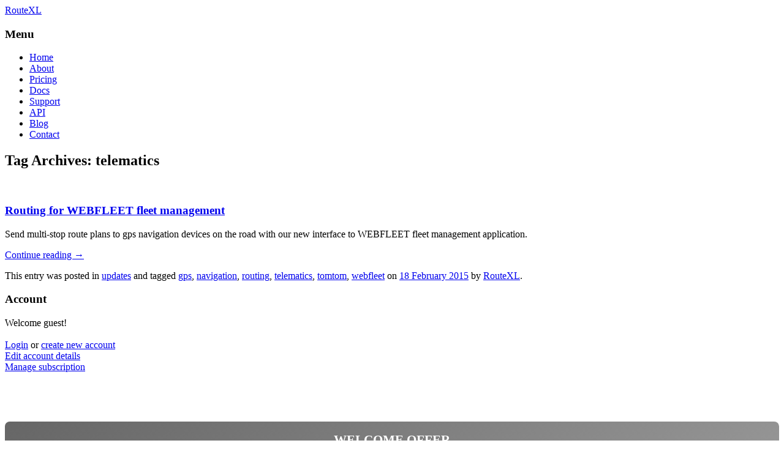

--- FILE ---
content_type: text/html; charset=UTF-8
request_url: https://www.routexl.com/blog/tag/telematics/
body_size: 8649
content:
<!DOCTYPE html>
<!--[if IE 7 | IE 8]>
<html class="ie" lang="en-US">
<![endif]-->
<!--[if !(IE 7) | !(IE 8)  ]><!-->
<html lang="en-US">
<!--<![endif]-->
<head>
<meta charset="UTF-8" />
<meta name="viewport" content="width=device-width" />
<title>telematics | RouteXL</title>
<link rel="profile" href="https://gmpg.org/xfn/11" />
<link rel="pingback" href="https://www.routexl.com/blog/xmlrpc.php" />
<!--[if lt IE 9]>
<script src="https://www.routexl.com/blog/wp-content/themes/twentytwelve/js/html5.js" type="text/javascript"></script>
<![endif]-->
<link href='//fonts.googleapis.com/css?family=Roboto:400,700' rel='stylesheet' type='text/css'>
<meta name='robots' content='max-image-preview:large' />
<link rel="alternate" type="application/rss+xml" title="RouteXL &raquo; Feed" href="https://www.routexl.com/blog/feed/" />
<link rel="alternate" type="application/rss+xml" title="RouteXL &raquo; Comments Feed" href="https://www.routexl.com/blog/comments/feed/" />
<link rel="alternate" type="application/rss+xml" title="RouteXL &raquo; telematics Tag Feed" href="https://www.routexl.com/blog/tag/telematics/feed/" />
<style id='wp-img-auto-sizes-contain-inline-css' type='text/css'>
img:is([sizes=auto i],[sizes^="auto," i]){contain-intrinsic-size:3000px 1500px}
/*# sourceURL=wp-img-auto-sizes-contain-inline-css */
</style>
<style id='wp-emoji-styles-inline-css' type='text/css'>

	img.wp-smiley, img.emoji {
		display: inline !important;
		border: none !important;
		box-shadow: none !important;
		height: 1em !important;
		width: 1em !important;
		margin: 0 0.07em !important;
		vertical-align: -0.1em !important;
		background: none !important;
		padding: 0 !important;
	}
/*# sourceURL=wp-emoji-styles-inline-css */
</style>
<style id='wp-block-library-inline-css' type='text/css'>
:root{--wp-block-synced-color:#7a00df;--wp-block-synced-color--rgb:122,0,223;--wp-bound-block-color:var(--wp-block-synced-color);--wp-editor-canvas-background:#ddd;--wp-admin-theme-color:#007cba;--wp-admin-theme-color--rgb:0,124,186;--wp-admin-theme-color-darker-10:#006ba1;--wp-admin-theme-color-darker-10--rgb:0,107,160.5;--wp-admin-theme-color-darker-20:#005a87;--wp-admin-theme-color-darker-20--rgb:0,90,135;--wp-admin-border-width-focus:2px}@media (min-resolution:192dpi){:root{--wp-admin-border-width-focus:1.5px}}.wp-element-button{cursor:pointer}:root .has-very-light-gray-background-color{background-color:#eee}:root .has-very-dark-gray-background-color{background-color:#313131}:root .has-very-light-gray-color{color:#eee}:root .has-very-dark-gray-color{color:#313131}:root .has-vivid-green-cyan-to-vivid-cyan-blue-gradient-background{background:linear-gradient(135deg,#00d084,#0693e3)}:root .has-purple-crush-gradient-background{background:linear-gradient(135deg,#34e2e4,#4721fb 50%,#ab1dfe)}:root .has-hazy-dawn-gradient-background{background:linear-gradient(135deg,#faaca8,#dad0ec)}:root .has-subdued-olive-gradient-background{background:linear-gradient(135deg,#fafae1,#67a671)}:root .has-atomic-cream-gradient-background{background:linear-gradient(135deg,#fdd79a,#004a59)}:root .has-nightshade-gradient-background{background:linear-gradient(135deg,#330968,#31cdcf)}:root .has-midnight-gradient-background{background:linear-gradient(135deg,#020381,#2874fc)}:root{--wp--preset--font-size--normal:16px;--wp--preset--font-size--huge:42px}.has-regular-font-size{font-size:1em}.has-larger-font-size{font-size:2.625em}.has-normal-font-size{font-size:var(--wp--preset--font-size--normal)}.has-huge-font-size{font-size:var(--wp--preset--font-size--huge)}.has-text-align-center{text-align:center}.has-text-align-left{text-align:left}.has-text-align-right{text-align:right}.has-fit-text{white-space:nowrap!important}#end-resizable-editor-section{display:none}.aligncenter{clear:both}.items-justified-left{justify-content:flex-start}.items-justified-center{justify-content:center}.items-justified-right{justify-content:flex-end}.items-justified-space-between{justify-content:space-between}.screen-reader-text{border:0;clip-path:inset(50%);height:1px;margin:-1px;overflow:hidden;padding:0;position:absolute;width:1px;word-wrap:normal!important}.screen-reader-text:focus{background-color:#ddd;clip-path:none;color:#444;display:block;font-size:1em;height:auto;left:5px;line-height:normal;padding:15px 23px 14px;text-decoration:none;top:5px;width:auto;z-index:100000}html :where(.has-border-color){border-style:solid}html :where([style*=border-top-color]){border-top-style:solid}html :where([style*=border-right-color]){border-right-style:solid}html :where([style*=border-bottom-color]){border-bottom-style:solid}html :where([style*=border-left-color]){border-left-style:solid}html :where([style*=border-width]){border-style:solid}html :where([style*=border-top-width]){border-top-style:solid}html :where([style*=border-right-width]){border-right-style:solid}html :where([style*=border-bottom-width]){border-bottom-style:solid}html :where([style*=border-left-width]){border-left-style:solid}html :where(img[class*=wp-image-]){height:auto;max-width:100%}:where(figure){margin:0 0 1em}html :where(.is-position-sticky){--wp-admin--admin-bar--position-offset:var(--wp-admin--admin-bar--height,0px)}@media screen and (max-width:600px){html :where(.is-position-sticky){--wp-admin--admin-bar--position-offset:0px}}

/*# sourceURL=wp-block-library-inline-css */
</style><style id='global-styles-inline-css' type='text/css'>
:root{--wp--preset--aspect-ratio--square: 1;--wp--preset--aspect-ratio--4-3: 4/3;--wp--preset--aspect-ratio--3-4: 3/4;--wp--preset--aspect-ratio--3-2: 3/2;--wp--preset--aspect-ratio--2-3: 2/3;--wp--preset--aspect-ratio--16-9: 16/9;--wp--preset--aspect-ratio--9-16: 9/16;--wp--preset--color--black: #000000;--wp--preset--color--cyan-bluish-gray: #abb8c3;--wp--preset--color--white: #fff;--wp--preset--color--pale-pink: #f78da7;--wp--preset--color--vivid-red: #cf2e2e;--wp--preset--color--luminous-vivid-orange: #ff6900;--wp--preset--color--luminous-vivid-amber: #fcb900;--wp--preset--color--light-green-cyan: #7bdcb5;--wp--preset--color--vivid-green-cyan: #00d084;--wp--preset--color--pale-cyan-blue: #8ed1fc;--wp--preset--color--vivid-cyan-blue: #0693e3;--wp--preset--color--vivid-purple: #9b51e0;--wp--preset--color--blue: #21759b;--wp--preset--color--dark-gray: #444;--wp--preset--color--medium-gray: #9f9f9f;--wp--preset--color--light-gray: #e6e6e6;--wp--preset--gradient--vivid-cyan-blue-to-vivid-purple: linear-gradient(135deg,rgb(6,147,227) 0%,rgb(155,81,224) 100%);--wp--preset--gradient--light-green-cyan-to-vivid-green-cyan: linear-gradient(135deg,rgb(122,220,180) 0%,rgb(0,208,130) 100%);--wp--preset--gradient--luminous-vivid-amber-to-luminous-vivid-orange: linear-gradient(135deg,rgb(252,185,0) 0%,rgb(255,105,0) 100%);--wp--preset--gradient--luminous-vivid-orange-to-vivid-red: linear-gradient(135deg,rgb(255,105,0) 0%,rgb(207,46,46) 100%);--wp--preset--gradient--very-light-gray-to-cyan-bluish-gray: linear-gradient(135deg,rgb(238,238,238) 0%,rgb(169,184,195) 100%);--wp--preset--gradient--cool-to-warm-spectrum: linear-gradient(135deg,rgb(74,234,220) 0%,rgb(151,120,209) 20%,rgb(207,42,186) 40%,rgb(238,44,130) 60%,rgb(251,105,98) 80%,rgb(254,248,76) 100%);--wp--preset--gradient--blush-light-purple: linear-gradient(135deg,rgb(255,206,236) 0%,rgb(152,150,240) 100%);--wp--preset--gradient--blush-bordeaux: linear-gradient(135deg,rgb(254,205,165) 0%,rgb(254,45,45) 50%,rgb(107,0,62) 100%);--wp--preset--gradient--luminous-dusk: linear-gradient(135deg,rgb(255,203,112) 0%,rgb(199,81,192) 50%,rgb(65,88,208) 100%);--wp--preset--gradient--pale-ocean: linear-gradient(135deg,rgb(255,245,203) 0%,rgb(182,227,212) 50%,rgb(51,167,181) 100%);--wp--preset--gradient--electric-grass: linear-gradient(135deg,rgb(202,248,128) 0%,rgb(113,206,126) 100%);--wp--preset--gradient--midnight: linear-gradient(135deg,rgb(2,3,129) 0%,rgb(40,116,252) 100%);--wp--preset--font-size--small: 13px;--wp--preset--font-size--medium: 20px;--wp--preset--font-size--large: 36px;--wp--preset--font-size--x-large: 42px;--wp--preset--spacing--20: 0.44rem;--wp--preset--spacing--30: 0.67rem;--wp--preset--spacing--40: 1rem;--wp--preset--spacing--50: 1.5rem;--wp--preset--spacing--60: 2.25rem;--wp--preset--spacing--70: 3.38rem;--wp--preset--spacing--80: 5.06rem;--wp--preset--shadow--natural: 6px 6px 9px rgba(0, 0, 0, 0.2);--wp--preset--shadow--deep: 12px 12px 50px rgba(0, 0, 0, 0.4);--wp--preset--shadow--sharp: 6px 6px 0px rgba(0, 0, 0, 0.2);--wp--preset--shadow--outlined: 6px 6px 0px -3px rgb(255, 255, 255), 6px 6px rgb(0, 0, 0);--wp--preset--shadow--crisp: 6px 6px 0px rgb(0, 0, 0);}:where(.is-layout-flex){gap: 0.5em;}:where(.is-layout-grid){gap: 0.5em;}body .is-layout-flex{display: flex;}.is-layout-flex{flex-wrap: wrap;align-items: center;}.is-layout-flex > :is(*, div){margin: 0;}body .is-layout-grid{display: grid;}.is-layout-grid > :is(*, div){margin: 0;}:where(.wp-block-columns.is-layout-flex){gap: 2em;}:where(.wp-block-columns.is-layout-grid){gap: 2em;}:where(.wp-block-post-template.is-layout-flex){gap: 1.25em;}:where(.wp-block-post-template.is-layout-grid){gap: 1.25em;}.has-black-color{color: var(--wp--preset--color--black) !important;}.has-cyan-bluish-gray-color{color: var(--wp--preset--color--cyan-bluish-gray) !important;}.has-white-color{color: var(--wp--preset--color--white) !important;}.has-pale-pink-color{color: var(--wp--preset--color--pale-pink) !important;}.has-vivid-red-color{color: var(--wp--preset--color--vivid-red) !important;}.has-luminous-vivid-orange-color{color: var(--wp--preset--color--luminous-vivid-orange) !important;}.has-luminous-vivid-amber-color{color: var(--wp--preset--color--luminous-vivid-amber) !important;}.has-light-green-cyan-color{color: var(--wp--preset--color--light-green-cyan) !important;}.has-vivid-green-cyan-color{color: var(--wp--preset--color--vivid-green-cyan) !important;}.has-pale-cyan-blue-color{color: var(--wp--preset--color--pale-cyan-blue) !important;}.has-vivid-cyan-blue-color{color: var(--wp--preset--color--vivid-cyan-blue) !important;}.has-vivid-purple-color{color: var(--wp--preset--color--vivid-purple) !important;}.has-black-background-color{background-color: var(--wp--preset--color--black) !important;}.has-cyan-bluish-gray-background-color{background-color: var(--wp--preset--color--cyan-bluish-gray) !important;}.has-white-background-color{background-color: var(--wp--preset--color--white) !important;}.has-pale-pink-background-color{background-color: var(--wp--preset--color--pale-pink) !important;}.has-vivid-red-background-color{background-color: var(--wp--preset--color--vivid-red) !important;}.has-luminous-vivid-orange-background-color{background-color: var(--wp--preset--color--luminous-vivid-orange) !important;}.has-luminous-vivid-amber-background-color{background-color: var(--wp--preset--color--luminous-vivid-amber) !important;}.has-light-green-cyan-background-color{background-color: var(--wp--preset--color--light-green-cyan) !important;}.has-vivid-green-cyan-background-color{background-color: var(--wp--preset--color--vivid-green-cyan) !important;}.has-pale-cyan-blue-background-color{background-color: var(--wp--preset--color--pale-cyan-blue) !important;}.has-vivid-cyan-blue-background-color{background-color: var(--wp--preset--color--vivid-cyan-blue) !important;}.has-vivid-purple-background-color{background-color: var(--wp--preset--color--vivid-purple) !important;}.has-black-border-color{border-color: var(--wp--preset--color--black) !important;}.has-cyan-bluish-gray-border-color{border-color: var(--wp--preset--color--cyan-bluish-gray) !important;}.has-white-border-color{border-color: var(--wp--preset--color--white) !important;}.has-pale-pink-border-color{border-color: var(--wp--preset--color--pale-pink) !important;}.has-vivid-red-border-color{border-color: var(--wp--preset--color--vivid-red) !important;}.has-luminous-vivid-orange-border-color{border-color: var(--wp--preset--color--luminous-vivid-orange) !important;}.has-luminous-vivid-amber-border-color{border-color: var(--wp--preset--color--luminous-vivid-amber) !important;}.has-light-green-cyan-border-color{border-color: var(--wp--preset--color--light-green-cyan) !important;}.has-vivid-green-cyan-border-color{border-color: var(--wp--preset--color--vivid-green-cyan) !important;}.has-pale-cyan-blue-border-color{border-color: var(--wp--preset--color--pale-cyan-blue) !important;}.has-vivid-cyan-blue-border-color{border-color: var(--wp--preset--color--vivid-cyan-blue) !important;}.has-vivid-purple-border-color{border-color: var(--wp--preset--color--vivid-purple) !important;}.has-vivid-cyan-blue-to-vivid-purple-gradient-background{background: var(--wp--preset--gradient--vivid-cyan-blue-to-vivid-purple) !important;}.has-light-green-cyan-to-vivid-green-cyan-gradient-background{background: var(--wp--preset--gradient--light-green-cyan-to-vivid-green-cyan) !important;}.has-luminous-vivid-amber-to-luminous-vivid-orange-gradient-background{background: var(--wp--preset--gradient--luminous-vivid-amber-to-luminous-vivid-orange) !important;}.has-luminous-vivid-orange-to-vivid-red-gradient-background{background: var(--wp--preset--gradient--luminous-vivid-orange-to-vivid-red) !important;}.has-very-light-gray-to-cyan-bluish-gray-gradient-background{background: var(--wp--preset--gradient--very-light-gray-to-cyan-bluish-gray) !important;}.has-cool-to-warm-spectrum-gradient-background{background: var(--wp--preset--gradient--cool-to-warm-spectrum) !important;}.has-blush-light-purple-gradient-background{background: var(--wp--preset--gradient--blush-light-purple) !important;}.has-blush-bordeaux-gradient-background{background: var(--wp--preset--gradient--blush-bordeaux) !important;}.has-luminous-dusk-gradient-background{background: var(--wp--preset--gradient--luminous-dusk) !important;}.has-pale-ocean-gradient-background{background: var(--wp--preset--gradient--pale-ocean) !important;}.has-electric-grass-gradient-background{background: var(--wp--preset--gradient--electric-grass) !important;}.has-midnight-gradient-background{background: var(--wp--preset--gradient--midnight) !important;}.has-small-font-size{font-size: var(--wp--preset--font-size--small) !important;}.has-medium-font-size{font-size: var(--wp--preset--font-size--medium) !important;}.has-large-font-size{font-size: var(--wp--preset--font-size--large) !important;}.has-x-large-font-size{font-size: var(--wp--preset--font-size--x-large) !important;}
/*# sourceURL=global-styles-inline-css */
</style>

<style id='classic-theme-styles-inline-css' type='text/css'>
/*! This file is auto-generated */
.wp-block-button__link{color:#fff;background-color:#32373c;border-radius:9999px;box-shadow:none;text-decoration:none;padding:calc(.667em + 2px) calc(1.333em + 2px);font-size:1.125em}.wp-block-file__button{background:#32373c;color:#fff;text-decoration:none}
/*# sourceURL=/wp-includes/css/classic-themes.min.css */
</style>
<link rel='stylesheet' id='contact-form-7-css' href='https://www.routexl.com/blog/wp-content/plugins/contact-form-7/includes/css/styles.css?ver=6.1.4' type='text/css' media='all' />
<link rel='stylesheet' id='ub_adminbar_general_styles-css' href='https://www.routexl.com/blog/wp-content/plugins/ultimate-branding/ultimate-branding-files/modules/custom-admin-bar-files/css/general.css?ver=1.0' type='text/css' media='all' />
<link rel='stylesheet' id='twentytwelve-fonts-css' href='https://www.routexl.com/blog/wp-content/themes/twentytwelve/fonts/font-open-sans.css?ver=20230328' type='text/css' media='all' />
<link rel='stylesheet' id='twentytwelve-style-css' href='https://www.routexl.com/blog/wp-content/themes/routexl/style.css?ver=20251202' type='text/css' media='all' />
<link rel='stylesheet' id='twentytwelve-block-style-css' href='https://www.routexl.com/blog/wp-content/themes/twentytwelve/css/blocks.css?ver=20251031' type='text/css' media='all' />
<script type="text/javascript" src="https://www.routexl.com/blog/wp-includes/js/jquery/jquery.min.js?ver=3.7.1" id="jquery-core-js"></script>
<script type="text/javascript" src="https://www.routexl.com/blog/wp-includes/js/jquery/jquery-migrate.min.js?ver=3.4.1" id="jquery-migrate-js"></script>
<script type="text/javascript" src="https://www.routexl.com/blog/wp-content/themes/twentytwelve/js/navigation.js?ver=20250303" id="twentytwelve-navigation-js" defer="defer" data-wp-strategy="defer"></script>
<link rel="https://api.w.org/" href="https://www.routexl.com/blog/wp-json/" /><link rel="alternate" title="JSON" type="application/json" href="https://www.routexl.com/blog/wp-json/wp/v2/tags/6441" /><link rel="EditURI" type="application/rsd+xml" title="RSD" href="https://www.routexl.com/blog/xmlrpc.php?rsd" />
<meta name="generator" content="RouteXL" />

	<style type="text/css" id="twentytwelve-header-css">
		.site-title,
	.site-description {
		position: absolute;
		clip-path: inset(50%);
	}
			</style>
	<link rel="icon" href="https://www.routexl.com/blog/wp-content/uploads/20240827-RouteXL-avatar-v6-512x512-1-150x150.png" sizes="32x32" />
<link rel="icon" href="https://www.routexl.com/blog/wp-content/uploads/20240827-RouteXL-avatar-v6-512x512-1-300x300.png" sizes="192x192" />
<link rel="apple-touch-icon" href="https://www.routexl.com/blog/wp-content/uploads/20240827-RouteXL-avatar-v6-512x512-1-300x300.png" />
<meta name="msapplication-TileImage" content="https://www.routexl.com/blog/wp-content/uploads/20240827-RouteXL-avatar-v6-512x512-1-300x300.png" />
	
<script>
	var _paq = window._paq = window._paq || [];
	_paq.push(['trackPageView']);
	_paq.push(['enableLinkTracking']);
	(function() {
		var u="//stats.routexl.com/matomo/";
		_paq.push(['setTrackerUrl', u+'matomo.php']);
		_paq.push(['setSiteId', '1']);
		var d=document, g=d.createElement('script'), s=d.getElementsByTagName('script')[0];
		g.async=true; g.src=u+'matomo.js'; s.parentNode.insertBefore(g,s);
	})();
</script>
	
</head>

<body class="archive tag tag-telematics tag-6441 wp-embed-responsive wp-theme-twentytwelve wp-child-theme-routexl custom-font-enabled single-author">
<div id="page" class="hfeed site">
	<header id="masthead" class="site-header" role="banner">
		
		<hgroup>
			<h1 class="site-title"><a href="https://www.routexl.com/blog/" title="RouteXL" rel="home">RouteXL</a></h1>
			<h2 class="site-description">Best route with stops</h2>
		</hgroup>
		
					<div class="header-logo">
				<a href="https://www.routexl.com/" title="RouteXL">RouteXL</a>
			</div>
		
		<nav id="site-navigation" class="main-navigation" role="navigation">
			<h3 class="menu-toggle">Menu</h3>
			<div class="menu-routexl-container"><ul id="menu-routexl" class="nav-menu"><li id="menu-item-219" class="menu-item menu-item-type-custom menu-item-object-custom menu-item-219"><a href="https://www.routexl.com/">Home</a></li>
<li id="menu-item-218" class="menu-item menu-item-type-post_type menu-item-object-page menu-item-218"><a href="https://www.routexl.com/blog/about/">About</a></li>
<li id="menu-item-52840" class="menu-item menu-item-type-custom menu-item-object-custom menu-item-52840"><a href="/blog/pricing">Pricing</a></li>
<li id="menu-item-52503" class="menu-item menu-item-type-custom menu-item-object-custom menu-item-52503"><a href="https://docs.routexl.com/">Docs</a></li>
<li id="menu-item-384" class="menu-item menu-item-type-custom menu-item-object-custom menu-item-384"><a href="https://support.routexl.com/">Support</a></li>
<li id="menu-item-32797" class="menu-item menu-item-type-post_type menu-item-object-page menu-item-32797"><a href="https://www.routexl.com/blog/api/" title="Route optimization API">API</a></li>
<li id="menu-item-221" class="menu-item menu-item-type-custom menu-item-object-custom menu-item-home menu-item-221"><a href="https://www.routexl.com/blog/">Blog</a></li>
<li id="menu-item-220" class="menu-item menu-item-type-post_type menu-item-object-page menu-item-220"><a href="https://www.routexl.com/blog/contact/">Contact</a></li>
</ul></div>		</nav><!-- #site-navigation -->
	
	</header><!-- #masthead -->

	<div id="main" class="wrapper">

	<section id="primary" class="site-content">
		<div id="content" role="main">

					<header class="archive-header">
				<h1 class="archive-title">
				Tag Archives: <span>telematics</span>				</h1>

						</header><!-- .archive-header -->

			
	<article id="post-32814" class="post-32814 post type-post status-publish format-standard has-post-thumbnail hentry category-best-route-with-stops tag-gps tag-navigation tag-routing tag-telematics tag-tomtom tag-webfleet">
				<header class="entry-header">
			<img width="624" height="412" src="https://www.routexl.com/blog/wp-content/uploads/20150218-Export-to-WEBFLEET-624x412.png" class="attachment-post-thumbnail size-post-thumbnail wp-post-image" alt="" decoding="async" fetchpriority="high" srcset="https://www.routexl.com/blog/wp-content/uploads/20150218-Export-to-WEBFLEET-624x412.png 624w, https://www.routexl.com/blog/wp-content/uploads/20150218-Export-to-WEBFLEET-300x198.png 300w, https://www.routexl.com/blog/wp-content/uploads/20150218-Export-to-WEBFLEET.png 960w" sizes="(max-width: 624px) 100vw, 624px" />
						<h1 class="entry-title">
				<a href="https://www.routexl.com/blog/routing-for-tomtom-webfleet/" rel="bookmark">Routing for WEBFLEET fleet management</a>
			</h1>
								</header><!-- .entry-header -->

				<div class="entry-content">
			<p><span class="no_translate">Send multi-stop route plans to gps navigation devices on the road with our new interface to WEBFLEET fleet management application.</span></p>
<p> <a href="https://www.routexl.com/blog/routing-for-tomtom-webfleet/#more-32814" class="more-link">Continue reading <span class="meta-nav">&rarr;</span></a></p>
					</div><!-- .entry-content -->
		
		<footer class="entry-meta">
			This entry was posted in <a href="https://www.routexl.com/blog/category/best-route-with-stops/" rel="category tag">updates</a> and tagged <a href="https://www.routexl.com/blog/tag/gps/" rel="tag">gps</a>, <a href="https://www.routexl.com/blog/tag/navigation/" rel="tag">navigation</a>, <a href="https://www.routexl.com/blog/tag/routing/" rel="tag">routing</a>, <a href="https://www.routexl.com/blog/tag/telematics/" rel="tag">telematics</a>, <a href="https://www.routexl.com/blog/tag/tomtom/" rel="tag">tomtom</a>, <a href="https://www.routexl.com/blog/tag/webfleet/" rel="tag">webfleet</a> on <a href="https://www.routexl.com/blog/routing-for-tomtom-webfleet/" title="16:41" rel="bookmark"><time class="entry-date" datetime="2015-02-18T16:41:30+01:00">18 February 2015</time></a><span class="by-author"> by <span class="author vcard"><a class="url fn n" href="https://www.routexl.com/blog/author/admin/" title="View all posts by RouteXL" rel="author">RouteXL</a></span></span>.								</footer><!-- .entry-meta -->
	</article><!-- #post -->

		
		</div><!-- #content -->
	</section><!-- #primary -->


			<div id="secondary" class="widget-area" role="complementary">
			<aside id="custom_html-2" class="widget_text widget widget_custom_html"><h3 class="widget-title">Account</h3><div class="textwidget custom-html-widget"><div class="user-not-logged-in">
	Welcome guest!<br/><br/>
	<a href="//www.routexl.com/blog/wp-login.php?redirect_to=https%3A%2F%2Fwww.routexl.com%2Fblog%2Fsubscriptions" rel="nofollow">Login</a> or 
	<a href="//www.routexl.com/blog/register" rel="nofollow">create new account</a>
</div>

<div class="user-logged-in">
	<a href="//www.routexl.com/blog/settings" rel="nofollow">Edit account details</a><br/>
	<a href="//www.routexl.com/blog/subscriptions/" rel="nofollow">Manage subscription</a>	
</div>

<div style="background:linear-gradient(145deg, #666, #999); border-radius:8px; margin-top:5em; padding:1em; text-align:center; line-height: 180%;" title="Upgrade now">
	<a href="https://www.routexl.com/blog/subscriptions/" style="color:#fff !important; text-decoration:none;">
		<span style="font-weight:bold; font-size:130%;">
			WELCOME OFFER
		</span><br>
		<span style="font-size:90%;">
			New to RouteXL? Enjoy €2&nbsp;EUR off your first single-day or single-month upgrade via PayPal. Use coupon&nbsp;code:
		</span><br>
		<span style="font-size:110%; font-weight:bold;">FIRST2026</span>
	</a>
</div>

<div style="margin-top:5em;"><a href="https://g.page/r/CS4NukZCm_c6EB0/review" target="_blank" style="text-decoration: none;"><span style="color:#D00">❤</span> Leave a review</a></div></div></aside>		</div><!-- #secondary -->
		</div><!-- #main .wrapper -->
	<footer id="colophon" role="contentinfo">
		
		<div class="site-info">
		    2009-2026 &copy; RouteXL. All rights reserved
			&minus; <a href="/blog/conditions-for-use-of-routexl/">Terms &amp; Conditions</a>
			&minus; <a href="/blog/privacy-statement/">Privacy Statement</a>
		</div><!-- .site-info -->

	</footer><!-- #colophon -->
	
</div><!-- #page -->

<!-- Customize more -->
<script type="text/javascript">
	
// Shorthand JQuery
if (!$) var $ = jQuery.noConflict();
$(function() { 
	
	$(".user-logged-in").hide(); 

	// On Membership pages
	if ( $("#membership-wrapper").length > 0 ) {
		
		// Hide right menu
// 		$("#secondary").hide();
// 		$("#primary").width("100%");
// 		
// 		// Add popular tag to RouteXL 100 - Recurring (sub-id: 6)
		$("div#subscriptionbox-6 .topbar, div#upgradebox-6 .topbar").each( function() { 
		      $( this ).prepend('<img style="float:right;margin:-7px 22px;padding:0;" src="/blog/wp-content/uploads/popular.png" alt="POPULAR" />');
		});
// 		
// 		// Skip on upgrade pages
// 		if ( $("[id^=upgradebox]").length > 0 ) return false;
		
		// Filter subscriptions with user selections on new account and upgrade pages
		// But only if there are more than two priceboxes on the page
		var pb = $(".priceboxes");
		var count_subscriptions = $(".pricebox:visible").length;
		if ( count_subscriptions < 3 ) {
			console.log("Subscriptions select skipped.");
		} else {
			var target = pb.first();
			target.prepend('<table id="subscription_selects"> \
							<tr><td>Number of stops per route:</td><td><select id="select_level"> \
							   <option value="0" selected>Up to 20 stops</option> \
							   <option value="1">Up to 100 stops</option> \
							   <option value="2">Up to 200 stops</option> \
						   </select></td></tr><tr><td>Upgrade duration:</td><td><select id="select_period"> \
							   <option value="1">One single day</option> \
							   <option value="2">One single month</option> \
							   <option value="3" selected>Monthly recurring</option> \
							   <option value="4">Other</option> \
						   </select></td></tr></table>');
			$("#select_period").on("change", function() { filter_subscriptions(); });
			$("#select_level").on("change", function() { filter_subscriptions(); });
			filter_subscriptions();
			console.log("Subscriptions select added.");
			
			// Keep current subscription on top
			var s = $("div.subscribedbox, legend[class^=upgradefrom]").each( function(){ $(this).detach() }); // detach
			target.prepend(s); // and add back
		}	  
	}
	
	// Show or hide subscriptions
	function filter_subscriptions() {
		
		// Get selections
		var period = 1 * $("#select_period").find(":selected").val();
		var level = 1 * $("#select_level").find(":selected").val();
		
		// Free
		if ( level == 0 ) show(4); else hide(4);
		// RouteXL 100 - Day
		if ( period == 1 && level < 2 ) show(1); else hide(1);
		// RouteXL 100 - Month
		if ( period == 2 && level < 2 ) show(2); else hide(2);
		// RouteXL 100 - Recurring
		if ( period == 3 && level < 2 ) show(6); else hide(6);
		// RouteXL 200 - Day
		if ( period == 1 && level < 3 ) show(3); else hide(3);
		// RouteXL 200 - Month
		if ( period == 2 && level < 3 ) show(5); else hide(5);
		// RouteXL 200 - Recurring
		if ( period == 3 && level < 3 ) show(9); else hide(9);
		// RouteXL 100 - Year
		if ( period == 4 && level < 2 ) show(14); else hide(14);
		// RouteXL 200 - Year
		if ( period == 4 && level < 3 ) show(15); else hide(15);
	}
	
	function show(id) {
		// Select all boxes, incl subscriptionbox and upgradebox
		var selector = '#subscriptionbox-' + id + ', #upgradebox-' + id;
		$(selector).each(function() { 
			$(this).show(); 
		});
	}
	
	function hide(id) {
		var selector = '#subscriptionbox-' + id + ', #upgradebox-' + id;
		$(selector).each(function() { 
			$(this).hide(); 
		});
	}
	
});
</script>

<script type="speculationrules">
{"prefetch":[{"source":"document","where":{"and":[{"href_matches":"/blog/*"},{"not":{"href_matches":["/blog/wp-*.php","/blog/wp-admin/*","/blog/wp-content/uploads/*","/blog/wp-content/*","/blog/wp-content/plugins/*","/blog/wp-content/themes/routexl/*","/blog/wp-content/themes/twentytwelve/*","/blog/*\\?(.+)"]}},{"not":{"selector_matches":"a[rel~=\"nofollow\"]"}},{"not":{"selector_matches":".no-prefetch, .no-prefetch a"}}]},"eagerness":"conservative"}]}
</script>
		<script type="text/javascript">
			jQuery(document).ready(function($){
				$('#wp-admin-bar-membershipuselevel').find('a').click(function(e){
					e.preventDefault();

					var $this = $(this);

					$('#wp-admin-bar-membershipuselevel').removeClass('hover').find('> div').filter(':first-child').html('Switching...');

					$.get($this.attr('href')).done(function(data){
						window.location.href = window.location.href;
					});
				});
			});
		</script>
		<script type="text/javascript" src="https://www.routexl.com/blog/wp-includes/js/dist/hooks.min.js?ver=dd5603f07f9220ed27f1" id="wp-hooks-js"></script>
<script type="text/javascript" src="https://www.routexl.com/blog/wp-includes/js/dist/i18n.min.js?ver=c26c3dc7bed366793375" id="wp-i18n-js"></script>
<script type="text/javascript" id="wp-i18n-js-after">
/* <![CDATA[ */
wp.i18n.setLocaleData( { 'text direction\u0004ltr': [ 'ltr' ] } );
//# sourceURL=wp-i18n-js-after
/* ]]> */
</script>
<script type="text/javascript" src="https://www.routexl.com/blog/wp-content/plugins/contact-form-7/includes/swv/js/index.js?ver=6.1.4" id="swv-js"></script>
<script type="text/javascript" id="contact-form-7-js-before">
/* <![CDATA[ */
var wpcf7 = {
    "api": {
        "root": "https:\/\/www.routexl.com\/blog\/wp-json\/",
        "namespace": "contact-form-7\/v1"
    }
};
//# sourceURL=contact-form-7-js-before
/* ]]> */
</script>
<script type="text/javascript" src="https://www.routexl.com/blog/wp-content/plugins/contact-form-7/includes/js/index.js?ver=6.1.4" id="contact-form-7-js"></script>
<script id="wp-emoji-settings" type="application/json">
{"baseUrl":"https://s.w.org/images/core/emoji/17.0.2/72x72/","ext":".png","svgUrl":"https://s.w.org/images/core/emoji/17.0.2/svg/","svgExt":".svg","source":{"concatemoji":"https://www.routexl.com/blog/wp-includes/js/wp-emoji-release.min.js?ver=6.9"}}
</script>
<script type="module">
/* <![CDATA[ */
/*! This file is auto-generated */
const a=JSON.parse(document.getElementById("wp-emoji-settings").textContent),o=(window._wpemojiSettings=a,"wpEmojiSettingsSupports"),s=["flag","emoji"];function i(e){try{var t={supportTests:e,timestamp:(new Date).valueOf()};sessionStorage.setItem(o,JSON.stringify(t))}catch(e){}}function c(e,t,n){e.clearRect(0,0,e.canvas.width,e.canvas.height),e.fillText(t,0,0);t=new Uint32Array(e.getImageData(0,0,e.canvas.width,e.canvas.height).data);e.clearRect(0,0,e.canvas.width,e.canvas.height),e.fillText(n,0,0);const a=new Uint32Array(e.getImageData(0,0,e.canvas.width,e.canvas.height).data);return t.every((e,t)=>e===a[t])}function p(e,t){e.clearRect(0,0,e.canvas.width,e.canvas.height),e.fillText(t,0,0);var n=e.getImageData(16,16,1,1);for(let e=0;e<n.data.length;e++)if(0!==n.data[e])return!1;return!0}function u(e,t,n,a){switch(t){case"flag":return n(e,"\ud83c\udff3\ufe0f\u200d\u26a7\ufe0f","\ud83c\udff3\ufe0f\u200b\u26a7\ufe0f")?!1:!n(e,"\ud83c\udde8\ud83c\uddf6","\ud83c\udde8\u200b\ud83c\uddf6")&&!n(e,"\ud83c\udff4\udb40\udc67\udb40\udc62\udb40\udc65\udb40\udc6e\udb40\udc67\udb40\udc7f","\ud83c\udff4\u200b\udb40\udc67\u200b\udb40\udc62\u200b\udb40\udc65\u200b\udb40\udc6e\u200b\udb40\udc67\u200b\udb40\udc7f");case"emoji":return!a(e,"\ud83e\u1fac8")}return!1}function f(e,t,n,a){let r;const o=(r="undefined"!=typeof WorkerGlobalScope&&self instanceof WorkerGlobalScope?new OffscreenCanvas(300,150):document.createElement("canvas")).getContext("2d",{willReadFrequently:!0}),s=(o.textBaseline="top",o.font="600 32px Arial",{});return e.forEach(e=>{s[e]=t(o,e,n,a)}),s}function r(e){var t=document.createElement("script");t.src=e,t.defer=!0,document.head.appendChild(t)}a.supports={everything:!0,everythingExceptFlag:!0},new Promise(t=>{let n=function(){try{var e=JSON.parse(sessionStorage.getItem(o));if("object"==typeof e&&"number"==typeof e.timestamp&&(new Date).valueOf()<e.timestamp+604800&&"object"==typeof e.supportTests)return e.supportTests}catch(e){}return null}();if(!n){if("undefined"!=typeof Worker&&"undefined"!=typeof OffscreenCanvas&&"undefined"!=typeof URL&&URL.createObjectURL&&"undefined"!=typeof Blob)try{var e="postMessage("+f.toString()+"("+[JSON.stringify(s),u.toString(),c.toString(),p.toString()].join(",")+"));",a=new Blob([e],{type:"text/javascript"});const r=new Worker(URL.createObjectURL(a),{name:"wpTestEmojiSupports"});return void(r.onmessage=e=>{i(n=e.data),r.terminate(),t(n)})}catch(e){}i(n=f(s,u,c,p))}t(n)}).then(e=>{for(const n in e)a.supports[n]=e[n],a.supports.everything=a.supports.everything&&a.supports[n],"flag"!==n&&(a.supports.everythingExceptFlag=a.supports.everythingExceptFlag&&a.supports[n]);var t;a.supports.everythingExceptFlag=a.supports.everythingExceptFlag&&!a.supports.flag,a.supports.everything||((t=a.source||{}).concatemoji?r(t.concatemoji):t.wpemoji&&t.twemoji&&(r(t.twemoji),r(t.wpemoji)))});
//# sourceURL=https://www.routexl.com/blog/wp-includes/js/wp-emoji-loader.min.js
/* ]]> */
</script>
</body>
</html>